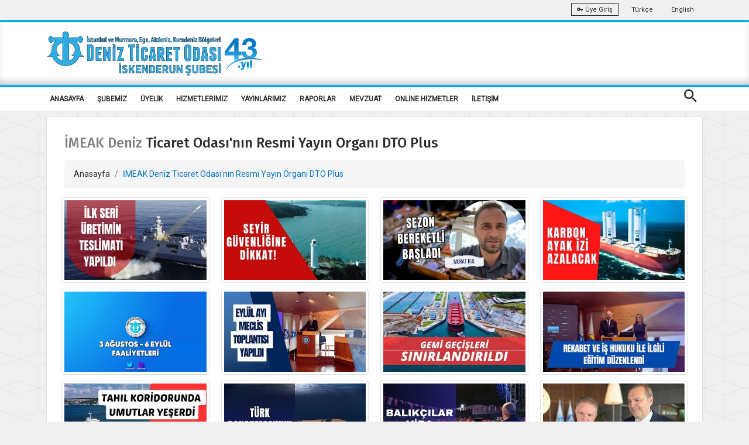

--- FILE ---
content_type: text/html; charset=utf-8
request_url: https://iskenderun.denizticaretodasi.org.tr/tr/Sayfalar/dtoplus/10
body_size: 10282
content:



<!DOCTYPE html>
<html>
<head>
    <title>İMEAK Deniz Ticaret Odası&#39;nın Resmi Yayın Organı DTO Plus</title>
    <meta charset="utf-8" />
    <meta name="viewport" content="width=device-width, initial-scale=1.0">
    <meta name="theme-color" content="#00adef" />
    <link rel="apple-touch-icon" sizes="57x57" href="/Media/fav/apple-icon-57x57.png">
    <link rel="apple-touch-icon" sizes="60x60" href="//Media/fav/pple-icon-60x60.png">
    <link rel="apple-touch-icon" sizes="72x72" href="/Media/fav/apple-icon-72x72.png">
    <link rel="apple-touch-icon" sizes="76x76" href="/Media/fav/apple-icon-76x76.png">
    <link rel="apple-touch-icon" sizes="114x114" href="/Media/fav/apple-icon-114x114.png">
    <link rel="apple-touch-icon" sizes="120x120" href="/Media/fav/apple-icon-120x120.png">
    <link rel="apple-touch-icon" sizes="144x144" href="/Media/fav/apple-icon-144x144.png">
    <link rel="apple-touch-icon" sizes="152x152" href="/Media/fav/apple-icon-152x152.png">
    <link rel="apple-touch-icon" sizes="180x180" href="/Media/fav/apple-icon-180x180.png">
    <link rel="icon" type="image/png" sizes="192x192" href="/Media/fav/android-icon-192x192.png">
    <link rel="icon" type="image/png" sizes="32x32" href="/Media/fav/favicon-32x32.png">
    <link rel="icon" type="image/png" sizes="96x96" href="/Media/fav/favicon-96x96.png">
    <link rel="icon" type="image/png" sizes="16x16" href="/Media/fav/favicon-16x16.png">
    <meta name="msapplication-TileColor" content="#00adef">
    <meta name="msapplication-TileImage" content="/ms-icon-144x144.png">


    


    <meta name="smartbanner:title" content="İMEAK DENİZ TİCARET ODASI">
    <meta name="smartbanner:author" content="İMEAK DTO (Mobil Uygulama)">
    <meta name="smartbanner:price" content="Ücretsiz">
    <meta name="smartbanner:price-suffix-apple" content=" - Apple Store">
    <meta name="smartbanner:price-suffix-google" content=" - Play Store">
    <meta name="smartbanner:icon-apple" content="/Media/images/webelement/mobileicon.jpg">
    <meta name="smartbanner:icon-google" content="/Media/images/webelement/mobileicon.jpg">
    <meta name="smartbanner:button" content="Uygulamayı Aç">
    <meta name="smartbanner:button-url-apple" content="https://apps.apple.com/us/app/imeak-dto/id1465584432">
    <meta name="smartbanner:button-url-google" content="https://play.google.com/store/apps/details?id=com.wcdagency.dtoimeak">
    <meta name="smartbanner:enabled-platforms" content="android,ios">

    <title>İMEAK Deniz Ticaret Odası&#39;nın Resmi Yayın Organı DTO Plus</title>
    <link href="https://fonts.googleapis.com/css?family=Roboto|Roboto+Condensed&amp;subset=latin-ext" rel="stylesheet">
    <link href="https://fonts.googleapis.com/css?family=Fira+Sans:300,300i,400,400i,500,500i,600,600i,700,700i&amp;subset=latin-ext" rel="stylesheet">
    <link href="https://fonts.googleapis.com/css?family=Fjalla+One&amp;subset=latin-ext" rel="stylesheet">
    <link href="https://fonts.googleapis.com/css?family=Dosis:300,400,500,600,700&amp;subset=latin-ext" rel="stylesheet">
    <script src="https://www.google.com/recaptcha/api.js" async defer></script>
    <link href="/Content/font/iconfonts/font-awesome/css/font-awesome.min.css" rel="stylesheet" />

    

     
    <link href="/bundles/bootsrap?v=X5U33uQLrZvkInmnS5hUqz6iVo6EtxbZl-zZQ8v25gg1" rel="stylesheet"/>

    <link href="/bundles/css?v=Y7fuOrZdw0dK8OUfv6OyuEoZYxJy6lgUxNR2GSgMic81" rel="stylesheet"/>

    <link href="/bundles/fancybox?v=adYdgYELWTPu-amIFczWd37HNkiXuiWhL9LpwwXyirQ1" rel="stylesheet"/>

    <link href="/bundles/dto?v=Dxg3Hiaxmaw18aD_4f1Qsb40bPBAeSaZIQS8PqwGbew1" rel="stylesheet"/>

    <script src="/bundles/script?v=MqpDuyMswCxHz0QjHnKWH2zJD9um6XVSkaHxHnOLGoM1"></script>


    <style>
        .cc-color-override.cc-window {
            color: rgb(255, 255, 255);
            background-color: rgb(34, 51, 68);
        }
    </style>

    <link href="/Content/plugin/smartbanner.css" rel="stylesheet" />
    <script src="/Scripts/plugin/smartbanner/smartbanner.min.js"></script>
    <script src="/Scripts/plugin/clndr.js"></script>
    <script src="/Scripts/dto2018/jquery-ff.js?v2"></script>



            <!-- Global site tag (gtag.js) - Google Analytics -->
            <script async src="https://www.googletagmanager.com/gtag/js?id=UA-42194039-1"></script>
            <script>
            window.dataLayer = window.dataLayer || [];

            function gtag() { dataLayer.push(arguments); }

            gtag('js', new Date());

            gtag('config', 'UA-160191453-1');
            </script>
            <link rel="manifest" href="/manifest.json" />
            <script src="https://cdn.onesignal.com/sdks/OneSignalSDK.js" async=""></script>
            <script>
            var OneSignal = window.OneSignal || [];
            OneSignal.push(function () {
                OneSignal.init({
                    appId: "635055ee-96d0-498e-bf5a-fbd72a45b5ca",
                });
            });
            </script>

    <style>
        .no-scroll {
            overflow: hidden;
        }

        .panel {
            overflow-x: scroll;
        }
    </style>
</head>
<body>






    <div class="wrap push easyClose">
        <div class="header-warp">
            <div class="top-bar">
                <div class="container">
                    <div class="row">
                        <div class="col-sm-6 d-sm-none d-md-block"><ul class="top-left"><li></li></ul></div>
                        <div class="col-sm-6 r-full-width">
                            <ul class="top-right text-right">
                                <li>
                                    <a class="btn btn-outline-light btn-sm" target="_blank" href="https://portal.denizticaretodasi.org.tr"><i class="mdi mdi-key"></i> &#220;ye Giriş</a>
                                </li>
                               
                                    <li><a href="/tr">Türkçe</a></li>
                                    <li><a href="/en">English</a></li>
                                
                            </ul>
                        </div>
                    </div>
                </div>
            </div>
            <div class="header dto-r-box">
                <div class="container">
                    <div class="row">
                        <div class="col-12 col-sm-8">
                            <a href="/tr"> <img class="logo" src="/Media/images/multi_lang/tr/logo_43_iskenderun.png" alt="İMEAK Deniz Ticaret Odası" /></a>
                        </div>

                        <div class="col-4 col-sm-4 d-none d-md-block">

                             

                            

                            <div class="searchbox vertical-center  d-none">

                                <ul class="modal-open-trigger" data-modal="search-popup">
                                    <li><input type="text" placeholder="İMEAK DTO' DA ARA" disabled="disabled"></li>
                                    <li class="pull-right"><input type="submit" value="ARA"></li>
                                </ul>
                            </div>

                            <div class="clearfix d-none">
                                <div class="social-nav text-center bottom-center">

                                    <a href="https://www.youtube.com/channel/UCm2UYmR9_Ip8ZvRM882SDIg" target="_blank" class="btn btn-social-icon btn-youtube light-shadow"><i class="mdi mdi-youtube-play"></i></a>
                                    <a href="https://www.facebook.com/imeakdto" target="_blank" class="btn btn-social-icon btn-facebook light-shadow"><i class="mdi mdi-facebook"></i></a>
                                    <a href="http://instagram.com/imeakdto" target="_blank" class="btn btn-social-icon btn-instagram light-shadow"><i class="mdi mdi-instagram"></i></a>
                                    <a href="https://twitter.com/imeakdto" target="_blank" class="btn btn-social-icon btn-twitter light-shadow"><i class="mdi mdi-twitter"></i></a>
                                    <a href="https://www.linkedin.com/company/imeakdto/about/" target="_blank" class="btn btn-social-icon btn-linkedin light-shadow"><i class="mdi mdi-linkedin"></i></a>
                                    <a href="mailto:iletisim@denizticaretodasi.org.tr" class="btn btn-social-icon btn-email light-shadow"><i class="mdi mdi-email-open"></i></a>

                                </div>
                            </div>
                        </div>

                    </div>
                </div>
            </div>
            <div class="nav-menu">
                <div class="container">
                    <div class="cr-navigation">
                        <!-- Navbar -->

<nav class="cr-nav float-left">
    <ul>

                <li class="">
            <a href="/" target="_self" >ANASAYFA</a>
        </li>
        <li class="">
            <a href="javascript:void(0)" target="_self" >ŞUBEMİZ</a>
                <ul>
                            <li class="submenu">
            <a href="/tr/sayfalar/hakkimizda" target="_self" >Hakkımızda</a>
        </li>
        <li class="submenu">
            <a href="/tr/sayfalar/misyon-vizyon-ve-politikalar" target="_self" >Misyon, Vizyon ve Politikalar</a>
        </li>
        <li class="submenu">
            <a href="https://www.denizticaretodasi.org.tr/tr/sayfalar/dto-da-kalite" target="_blank" >DTO&#39;da Kalite</a>
        </li>
        <li class="submenu">
            <a href="/tr/sayfalar/yonetim-kurulu" target="_self" >Y&#246;netim Kurulu</a>
        </li>
        <li class="submenu">
            <a href="/tr/sayfalar/meclis" target="_self" >Meclis</a>
        </li>

                </ul>
        </li>
        <li class="">
            <a href="javascript:void(0)" target="_self" >&#220;YELİK</a>
                <ul>
                            <li class="submenu">
            <a href="https://portal.denizticaretodasi.org.tr/" target="_blank" >&#220;yelik İşlemleri</a>
        </li>
        <li class="submenu">
            <a href="/tr/uyeler/tumu" target="_self" >&#220;ye Sorgulama</a>
        </li>
        <li class="submenu">
            <a href="/tr/gemiler/tumu" target="_self" >Gemi Listesi</a>
        </li>
        <li class="submenu">
            <a href="/tr/uyeler/formlar/uye-bilgi-guncelleme" target="_self" >&#220;ye Bilgi G&#252;ncelleme Formu</a>
        </li>
        <li class="submenu">
            <a href="/tr/uyeler/liste/sube" target="_self" >Şube &#220;ye Listesi</a>
        </li>

                </ul>
        </li>
        <li class="">
            <a href="javascript:void(0)" target="_self" >HİZMETLERİMİZ</a>
                <ul>
                            <li class="submenu">
            <a href="/tr/sayfalar/otv-siz-yakit-islemleri" target="_self" >&#214;tv&#39;Siz Yakıt İşlemleri</a>
        </li>
        <li class="submenu">
            <a href="/tr/sayfalar/avrupa-birligi-projeleri" target="_self" >AB Projeleri</a>
        </li>
        <li class="submenu">
            <a href="/tr/sayfalar/gemi-acenteligi-egitim-kitabi" target="_self" >Gemi Acenteliği Eğitim Kitabı</a>
        </li>
        <li class="submenu">
            <a href="https://www.denizticaretodasi.org.tr/tr/sayfalar/uye-sicil-islemleri" target="_blank" >&#220;ye Sicil İşlemleri</a>
        </li>
        <li class="submenu">
            <a href="https://www.denizticaretodasi.org.tr/tr/sayfalar/gemi-aidat-islemleri" target="_blank" >Gemi Aidat İşlemleri</a>
        </li>

                </ul>
        </li>
        <li class="">
            <a href="/tr/yayinlarimiz" target="_self" >YAYINLARIMIZ</a>
                <ul>
                            <li class="submenu">
            <a href="https://www.denizticaretodasi.org.tr/tr/yayinlarimiz/stratejikplan" target="_self" >Stratejik Plan</a>
        </li>
        <li class="submenu">
            <a href="/tr/yayinlarimiz/dergi/" target="_self" >Deniz Ticareti Dergisi</a>
        </li>
        <li class="submenu">
            <a href="/tr/yayinlarimiz/sektorraporu" target="_self" >Sekt&#246;r Raporu</a>
        </li>
        <li class="submenu">
            <a href="/tr/yayinlarimiz/faaliyetraporu" target="_self" >Faaliyet Raporu</a>
        </li>
        <li class="submenu">
            <a href="https://www.iskenderunhistory.com.tr/history1/" target="_blank" >İskeleden Liman Şehrine İskenderun I</a>
        </li>
        <li class="submenu">
            <a href="https://www.iskenderunhistory.com.tr/history2/" target="_blank" >İskeleden Liman Şehrine İskenderun II</a>
        </li>

                </ul>
        </li>
        <li class="">
            <a href="javascript:void(0)" target="_self" >RAPORLAR</a>
                <ul>
                            <li class="submenu">
            <a href="/tr/sayfalar/aralik-2022-iskenderun-rapor" target="_self" >Aralık 2022 Botaş-İskenderun Rapor </a>
        </li>

                </ul>
        </li>
        <li class="">
            <a href="javascript:void(0)" target="_self" >MEVZUAT</a>
                <ul>
                            <li class="submenu">
            <a href="https://www.tobb.org.tr/HukukMusavirligi/Sayfalar/Mevzuat.php" target="_self" >TOBB Oda ve Borsalar Mevzuatı</a>
        </li>
        <li class="submenu">
            <a href="https://denizcilik.uab.gov.tr/imo-mevzuati" target="_blank" >IMO Mevzuatı</a>
        </li>
        <li class="submenu">
            <a href="https://denizcilik.uab.gov.tr/denizcilik-mevzuati" target="_blank" >Denizcilik Mevzuatı</a>
        </li>

                </ul>
        </li>
        <li class="">
            <a href="javascript:void(0)" target="_self" >ONLİNE HİZMETLER</a>
                <ul>
                            <li class="submenu">
            <a href="https://portal.denizticaretodasi.org.tr/" target="_blank" >&#220;ye İşlemleri / Bor&#231; Sorgulama</a>
        </li>
        <li class="submenu">
            <a href="https://uye.tobb.org.tr/organizasyon/firma-index.jsp" target="_blank" >Aidat / Bor&#231; &#214;deme / Faaliyet Belgesi</a>
        </li>

                </ul>
        </li>
        <li class="">
            <a href="/tr/sayfalar/iletisim" target="_self" >İLETİŞİM</a>
                <ul>
                            <li class="submenu">
            <a href="/tr/sayfalar/gorus-oneri-formu" target="_self" >&#214;neri Şikayet ve Teşekk&#252;r</a>
        </li>

                </ul>
        </li>


    </ul>
</nav>






                        <!-- Navbar -->
                        <ul class="cr-add-nav float-right text-white d-lg-none">
                            <li><a href="javascript:void(0)" class="modal-open-trigger" data-modal="search-popup"> <span class="mdi mdi-magnify icon-md"></span></a></li>
                            <li><a href="#menu" class="menu-link"><i class="mdi mdi-menu icon-md"></i></a></li>
                        </ul>

                        <ul class="cr-add-nav float-right text-white d-none d-lg-block">
                            <li><a href="javascript:void(0)" class="modal-open-trigger" data-modal="search-popup"> <span class="mdi mdi-magnify icon-md"></span></a></li>

                        </ul>

                    </div>
                </div>
            </div>
        </div>

        

<div>
    <div class="container">
        <div class="row">
            <div class="col-12">
                <div class="dto-post-content light-shadow bg-white">
                    <div class="dto-post-header"  id="dto-post-header">
                        <h4>İMEAK Deniz Ticaret Odası&#39;nın Resmi Yayın Organı DTO Plus</h4>
                        <ol class="breadcrumb">
                            <li class="breadcrumb-item">
                                <a href="/tr">Anasayfa</a>
                            </li>
                            <li class="breadcrumb-item active" aria-current="page">İMEAK Deniz Ticaret Odası&#39;nın Resmi Yayın Organı DTO Plus</li>
                        </ol>
                    </div>
                    <div class="page-header-line"></div>
                    <div class="row">

                            <div class="col-12 col-sm-6 col-md-3 margin-bottom-10">
                                <a href="#" onclick="return false" class="video-modal-btn" data-video-id="mQpyji0HLxg">
                                    <img src="https://i.ytimg.com/vi/mQpyji0HLxg/mqdefault.jpg" class="img-thumbnail" />
                                </a>
                            </div>
                            <div class="col-12 col-sm-6 col-md-3 margin-bottom-10">
                                <a href="#" onclick="return false" class="video-modal-btn" data-video-id="cYT9xVS064Y">
                                    <img src="https://i.ytimg.com/vi/cYT9xVS064Y/mqdefault.jpg" class="img-thumbnail" />
                                </a>
                            </div>
                            <div class="col-12 col-sm-6 col-md-3 margin-bottom-10">
                                <a href="#" onclick="return false" class="video-modal-btn" data-video-id="SOZojmHYJrw">
                                    <img src="https://i.ytimg.com/vi/SOZojmHYJrw/mqdefault.jpg" class="img-thumbnail" />
                                </a>
                            </div>
                            <div class="col-12 col-sm-6 col-md-3 margin-bottom-10">
                                <a href="#" onclick="return false" class="video-modal-btn" data-video-id="adykPwuSkaM">
                                    <img src="https://i.ytimg.com/vi/adykPwuSkaM/mqdefault.jpg" class="img-thumbnail" />
                                </a>
                            </div>
                            <div class="col-12 col-sm-6 col-md-3 margin-bottom-10">
                                <a href="#" onclick="return false" class="video-modal-btn" data-video-id="BZQiU9ZgwnI">
                                    <img src="https://i.ytimg.com/vi/BZQiU9ZgwnI/mqdefault.jpg" class="img-thumbnail" />
                                </a>
                            </div>
                            <div class="col-12 col-sm-6 col-md-3 margin-bottom-10">
                                <a href="#" onclick="return false" class="video-modal-btn" data-video-id="aWySkorYBtw">
                                    <img src="https://i.ytimg.com/vi/aWySkorYBtw/mqdefault.jpg" class="img-thumbnail" />
                                </a>
                            </div>
                            <div class="col-12 col-sm-6 col-md-3 margin-bottom-10">
                                <a href="#" onclick="return false" class="video-modal-btn" data-video-id="_W0miZ1pdLU">
                                    <img src="https://i.ytimg.com/vi/_W0miZ1pdLU/mqdefault.jpg" class="img-thumbnail" />
                                </a>
                            </div>
                            <div class="col-12 col-sm-6 col-md-3 margin-bottom-10">
                                <a href="#" onclick="return false" class="video-modal-btn" data-video-id="h7eAoXL40DQ">
                                    <img src="https://i.ytimg.com/vi/h7eAoXL40DQ/mqdefault.jpg" class="img-thumbnail" />
                                </a>
                            </div>
                            <div class="col-12 col-sm-6 col-md-3 margin-bottom-10">
                                <a href="#" onclick="return false" class="video-modal-btn" data-video-id="M64b5bB2OJY">
                                    <img src="https://i.ytimg.com/vi/M64b5bB2OJY/mqdefault.jpg" class="img-thumbnail" />
                                </a>
                            </div>
                            <div class="col-12 col-sm-6 col-md-3 margin-bottom-10">
                                <a href="#" onclick="return false" class="video-modal-btn" data-video-id="zeHNoR1TeRc">
                                    <img src="https://i.ytimg.com/vi/zeHNoR1TeRc/mqdefault.jpg" class="img-thumbnail" />
                                </a>
                            </div>
                            <div class="col-12 col-sm-6 col-md-3 margin-bottom-10">
                                <a href="#" onclick="return false" class="video-modal-btn" data-video-id="kSshtDbnUew">
                                    <img src="https://i.ytimg.com/vi/kSshtDbnUew/mqdefault.jpg" class="img-thumbnail" />
                                </a>
                            </div>
                            <div class="col-12 col-sm-6 col-md-3 margin-bottom-10">
                                <a href="#" onclick="return false" class="video-modal-btn" data-video-id="_FSfUM3dcRs">
                                    <img src="https://i.ytimg.com/vi/_FSfUM3dcRs/mqdefault.jpg" class="img-thumbnail" />
                                </a>
                            </div>
                            <div class="col-12 col-sm-6 col-md-3 margin-bottom-10">
                                <a href="#" onclick="return false" class="video-modal-btn" data-video-id="UB1QaWu5VFc">
                                    <img src="https://i.ytimg.com/vi/UB1QaWu5VFc/mqdefault.jpg" class="img-thumbnail" />
                                </a>
                            </div>
                            <div class="col-12 col-sm-6 col-md-3 margin-bottom-10">
                                <a href="#" onclick="return false" class="video-modal-btn" data-video-id="MUWR-4bwRkE">
                                    <img src="https://i.ytimg.com/vi/MUWR-4bwRkE/mqdefault.jpg" class="img-thumbnail" />
                                </a>
                            </div>
                            <div class="col-12 col-sm-6 col-md-3 margin-bottom-10">
                                <a href="#" onclick="return false" class="video-modal-btn" data-video-id="wN3ZxjKOmfs">
                                    <img src="https://i.ytimg.com/vi/wN3ZxjKOmfs/mqdefault.jpg" class="img-thumbnail" />
                                </a>
                            </div>
                            <div class="col-12 col-sm-6 col-md-3 margin-bottom-10">
                                <a href="#" onclick="return false" class="video-modal-btn" data-video-id="ecJFj-xG4y8">
                                    <img src="https://i.ytimg.com/vi/ecJFj-xG4y8/mqdefault.jpg" class="img-thumbnail" />
                                </a>
                            </div>
                            <div class="col-12 col-sm-6 col-md-3 margin-bottom-10">
                                <a href="#" onclick="return false" class="video-modal-btn" data-video-id="EoNCt0oFFqQ">
                                    <img src="https://i.ytimg.com/vi/EoNCt0oFFqQ/mqdefault.jpg" class="img-thumbnail" />
                                </a>
                            </div>
                            <div class="col-12 col-sm-6 col-md-3 margin-bottom-10">
                                <a href="#" onclick="return false" class="video-modal-btn" data-video-id="QVP-_gtlb8s">
                                    <img src="https://i.ytimg.com/vi/QVP-_gtlb8s/mqdefault.jpg" class="img-thumbnail" />
                                </a>
                            </div>
                            <div class="col-12 col-sm-6 col-md-3 margin-bottom-10">
                                <a href="#" onclick="return false" class="video-modal-btn" data-video-id="Mv__YTB6RHo">
                                    <img src="https://i.ytimg.com/vi/Mv__YTB6RHo/mqdefault.jpg" class="img-thumbnail" />
                                </a>
                            </div>
                            <div class="col-12 col-sm-6 col-md-3 margin-bottom-10">
                                <a href="#" onclick="return false" class="video-modal-btn" data-video-id="KtSdRbO_bc8">
                                    <img src="https://i.ytimg.com/vi/KtSdRbO_bc8/mqdefault.jpg" class="img-thumbnail" />
                                </a>
                            </div>



                    </div>


                    <div class="pagination-container"><ul class="pagination"><li class="PagedList-skipToFirst"><a href="/tr/Sayfalar/dtoplus/1">««</a></li><li class="PagedList-skipToPrevious"><a href="/tr/Sayfalar/dtoplus/9" rel="prev">«</a></li><li class="disabled PagedList-ellipses"><a>&#8230;</a></li><li><a href="/tr/Sayfalar/dtoplus/5">5</a></li><li><a href="/tr/Sayfalar/dtoplus/6">6</a></li><li><a href="/tr/Sayfalar/dtoplus/7">7</a></li><li><a href="/tr/Sayfalar/dtoplus/8">8</a></li><li><a href="/tr/Sayfalar/dtoplus/9">9</a></li><li class="active"><a>10</a></li><li><a href="/tr/Sayfalar/dtoplus/11">11</a></li><li><a href="/tr/Sayfalar/dtoplus/12">12</a></li><li><a href="/tr/Sayfalar/dtoplus/13">13</a></li><li><a href="/tr/Sayfalar/dtoplus/14">14</a></li><li class="disabled PagedList-ellipses"><a>&#8230;</a></li><li class="PagedList-skipToNext"><a href="/tr/Sayfalar/dtoplus/11" rel="next">»</a></li><li class="PagedList-skipToLast"><a href="/tr/Sayfalar/dtoplus/71">»»</a></li></ul></div>

                </div>
            </div>
        </div>
    </div>
</div>




        <div class="footer">
            <div class="footer-columns">
                <div class="container d-none d-md-block">
                    <div>
                    </div>
                    <div class="row position-r footer-padding footer-bg-t">





                        <div class="col-12  col-sm-3">
                            <h3>Bize Ulaşın</h3>
                            <p class="text-black nopadding nomargine"><i class="mdi mdi-contact-mail"></i> iskenderun@denizticaretodasi.org.tr</p>
                            <p class="text-black nopadding nomargine"><i class="mdi mdi-contact-mail"></i> imeakdto@hs01.kep.tr</p>
                            <p class="text-black nopadding nomargine"><i class="mdi mdi-phone"></i> +90(533) 770 45 94 , Tahsilat No: 0533 481 82 90</p>
                            <p class="text-black nopadding nomargine"><i class="mdi mdi-fax"></i> </p>
                            <hr />


<div class="social-nav text-center ">

        <a href="https://www.youtube.com/channel/UCm2UYmR9_Ip8ZvRM882SDIg" target="_blank" class="btn btn-social-icon btn-youtube light-shadow"><i class="mdi mdi-youtube-play"></i></a>
            <a href="https://www.facebook.com/imeakdtoiskenderun/" target="_blank" class="btn btn-social-icon btn-facebook light-shadow"><i class="mdi mdi-youtube-play"></i></a>

        <a href="https://www.instagram.com/imeakdtoiskenderun/" target="_blank" class="btn btn-social-icon btn-instagram light-shadow"><i class="mdi mdi-instagram"></i></a>

        <a href="https://twitter.com/imeakdtoisk" target="_blank" class="btn btn-social-icon btn-twitter light-shadow"><i class="mdi mdi-twitter"></i></a>
            <a href="https://www.linkedin.com/company/imeakdto/about/" target="_blank" class="btn btn-social-icon btn-linkedin light-shadow"><i class="mdi mdi-linkedin"></i></a>
            <a href="mailto:iskenderun@denizticaretodasi.org.tr" class="btn btn-social-icon btn-email light-shadow"><i class="mdi mdi-email-open"></i></a>



</div>

                        </div>

                    </div>
                    <div class="row text-center">

                        <div class="col-12">
                            <a href="https://apps.apple.com/us/app/imeak-dto/id1465584432" target="_blank" class="btn btn-store">
                                <span class="fa fa-apple fa-3x pull-left"></span>
                                <span class="btn-caption">App Store</span>
                                <span class="btn-label">İndir</span>
                            </a>
                            <a href="https://play.google.com/store/apps/details?id=com.wcdagency.dtoimeak&amp;gl=TR" target="_blank" class="btn btn-store">
                                <span class="fa fa-android fa-3x pull-left"></span>
                                <span class="btn-caption">Play Store</span>
                                <span class="btn-label">İndir</span>
                            </a>

                        </div>
                    </div>
                    <div class="row">





                        <div class="col-12">



                            <p class="text-center margin-top-10 text-black">Copyright © 2026, İMEAK Deniz Ticaret Odası / Bu site içeriğinin her türlü hakkı İMEAK Deniz Ticaret Odası 'na aittir. İzinsiz kullanılamaz.</p>

                        </div>
                    </div>
                </div>

                <div class="container  d-md-none ">
                    <div class="row text-center">
                        <div class="col-12">
                            <a href="https://apps.apple.com/us/app/imeak-dto/id1465584432" target="_blank" class="btn btn-store margin-top-10">
                                <span class="fa fa-apple fa-3x pull-left"></span>
                                <span class="btn-caption">App Store</span>
                                <span class="btn-label">İndir</span>
                            </a>
                            <a href="https://play.google.com/store/apps/details?id=com.wcdagency.dtoimeak&amp;gl=TR" target="_blank" class="btn btn-store margin-top-10">
                                <span class="fa fa-android fa-3x pull-left"></span>
                                <span class="btn-caption">Play Store</span>
                                <span class="btn-label">İndir</span>
                            </a>

                        </div>
                    </div>
                    <div class="row">
                        <div class="col-12">
                            <p class="text-center margin-top-10 text-black">Copyright © 2026, İMEAK Deniz Ticaret Odası / Bu site içeriğinin her türlü hakkı İMEAK Deniz Ticaret Odası 'na aittir. İzinsiz kullanılamaz.</p>

                        </div>
                    </div>
                </div>

            </div>


            <div id="menu-overlay"></div>
        </div>



        


    </div>

    <div id="menu" class="res-menu" role="navigation">
        <div class="scrollbar-inner">

            <div class="res-menu-holder">
                <div class="logo-holder">
                    <a href="#" class="inner-logo-2"></a>
                </div>
            </div>




<ul class="res-nav">
            <li>
                <a   href="/" >
                    ANASAYFA
                </a>

        </li>
        <li>
                <a data-toggle="collapse"  href="#m_335" class="collapsed" aria-expanded="false">
                    <i class="mdi mdi-chevron-down f-right"></i>
                    ŞUBEMİZ
                </a>

                <ul class="sub-list collapse" id="m_335" aria-expanded="false" style="height: 0px;">
                            <li>
                <a   href="/tr/sayfalar/hakkimizda" >
                    Hakkımızda
                </a>

        </li>
        <li>
                <a   href="/tr/sayfalar/misyon-vizyon-ve-politikalar" >
                    Misyon, Vizyon ve Politikalar
                </a>

        </li>
        <li>
                <a   href="https://www.denizticaretodasi.org.tr/tr/sayfalar/dto-da-kalite" >
                    DTO&#39;da Kalite
                </a>

        </li>
        <li>
                <a   href="/tr/sayfalar/yonetim-kurulu" >
                    Y&#246;netim Kurulu
                </a>

        </li>
        <li>
                <a   href="/tr/sayfalar/meclis" >
                    Meclis
                </a>

        </li>

                </ul>
        </li>
        <li>
                <a data-toggle="collapse"  href="#m_336" class="collapsed" aria-expanded="false">
                    <i class="mdi mdi-chevron-down f-right"></i>
                    &#220;YELİK
                </a>

                <ul class="sub-list collapse" id="m_336" aria-expanded="false" style="height: 0px;">
                            <li>
                <a   href="https://portal.denizticaretodasi.org.tr/" >
                    &#220;yelik İşlemleri
                </a>

        </li>
        <li>
                <a   href="/tr/uyeler/tumu" >
                    &#220;ye Sorgulama
                </a>

        </li>
        <li>
                <a   href="/tr/gemiler/tumu" >
                    Gemi Listesi
                </a>

        </li>
        <li>
                <a   href="/tr/uyeler/formlar/uye-bilgi-guncelleme" >
                    &#220;ye Bilgi G&#252;ncelleme Formu
                </a>

        </li>
        <li>
                <a   href="/tr/uyeler/liste/sube" >
                    Şube &#220;ye Listesi
                </a>

        </li>

                </ul>
        </li>
        <li>
                <a data-toggle="collapse"  href="#m_337" class="collapsed" aria-expanded="false">
                    <i class="mdi mdi-chevron-down f-right"></i>
                    HİZMETLERİMİZ
                </a>

                <ul class="sub-list collapse" id="m_337" aria-expanded="false" style="height: 0px;">
                            <li>
                <a   href="/tr/sayfalar/otv-siz-yakit-islemleri" >
                    &#214;tv&#39;Siz Yakıt İşlemleri
                </a>

        </li>
        <li>
                <a   href="/tr/sayfalar/avrupa-birligi-projeleri" >
                    AB Projeleri
                </a>

        </li>
        <li>
                <a   href="/tr/sayfalar/gemi-acenteligi-egitim-kitabi" >
                    Gemi Acenteliği Eğitim Kitabı
                </a>

        </li>
        <li>
                <a   href="https://www.denizticaretodasi.org.tr/tr/sayfalar/uye-sicil-islemleri" >
                    &#220;ye Sicil İşlemleri
                </a>

        </li>
        <li>
                <a   href="https://www.denizticaretodasi.org.tr/tr/sayfalar/gemi-aidat-islemleri" >
                    Gemi Aidat İşlemleri
                </a>

        </li>

                </ul>
        </li>
        <li>
                <a data-toggle="collapse"  href="#m_338" class="collapsed" aria-expanded="false">
                    <i class="mdi mdi-chevron-down f-right"></i>
                    YAYINLARIMIZ
                </a>

                <ul class="sub-list collapse" id="m_338" aria-expanded="false" style="height: 0px;">
                            <li>
                <a   href="https://www.denizticaretodasi.org.tr/tr/yayinlarimiz/stratejikplan" >
                    Stratejik Plan
                </a>

        </li>
        <li>
                <a   href="/tr/yayinlarimiz/dergi/" >
                    Deniz Ticareti Dergisi
                </a>

        </li>
        <li>
                <a   href="/tr/yayinlarimiz/sektorraporu" >
                    Sekt&#246;r Raporu
                </a>

        </li>
        <li>
                <a   href="/tr/yayinlarimiz/faaliyetraporu" >
                    Faaliyet Raporu
                </a>

        </li>
        <li>
                <a   href="https://www.iskenderunhistory.com.tr/history1/" >
                    İskeleden Liman Şehrine İskenderun I
                </a>

        </li>
        <li>
                <a   href="https://www.iskenderunhistory.com.tr/history2/" >
                    İskeleden Liman Şehrine İskenderun II
                </a>

        </li>

                </ul>
        </li>
        <li>
                <a data-toggle="collapse"  href="#m_339" class="collapsed" aria-expanded="false">
                    <i class="mdi mdi-chevron-down f-right"></i>
                    RAPORLAR
                </a>

                <ul class="sub-list collapse" id="m_339" aria-expanded="false" style="height: 0px;">
                            <li>
                <a   href="/tr/sayfalar/aralik-2022-iskenderun-rapor" >
                    Aralık 2022 Botaş-İskenderun Rapor 
                </a>

        </li>

                </ul>
        </li>
        <li>
                <a data-toggle="collapse"  href="#m_343" class="collapsed" aria-expanded="false">
                    <i class="mdi mdi-chevron-down f-right"></i>
                    MEVZUAT
                </a>

                <ul class="sub-list collapse" id="m_343" aria-expanded="false" style="height: 0px;">
                            <li>
                <a   href="https://www.tobb.org.tr/HukukMusavirligi/Sayfalar/Mevzuat.php" >
                    TOBB Oda ve Borsalar Mevzuatı
                </a>

        </li>
        <li>
                <a   href="https://denizcilik.uab.gov.tr/imo-mevzuati" >
                    IMO Mevzuatı
                </a>

        </li>
        <li>
                <a   href="https://denizcilik.uab.gov.tr/denizcilik-mevzuati" >
                    Denizcilik Mevzuatı
                </a>

        </li>

                </ul>
        </li>
        <li>
                <a data-toggle="collapse"  href="#m_344" class="collapsed" aria-expanded="false">
                    <i class="mdi mdi-chevron-down f-right"></i>
                    ONLİNE HİZMETLER
                </a>

                <ul class="sub-list collapse" id="m_344" aria-expanded="false" style="height: 0px;">
                            <li>
                <a   href="https://portal.denizticaretodasi.org.tr/" >
                    &#220;ye İşlemleri / Bor&#231; Sorgulama
                </a>

        </li>
        <li>
                <a   href="https://uye.tobb.org.tr/organizasyon/firma-index.jsp" >
                    Aidat / Bor&#231; &#214;deme / Faaliyet Belgesi
                </a>

        </li>

                </ul>
        </li>
        <li>
                <a data-toggle="collapse"  href="#m_342" class="collapsed" aria-expanded="false">
                    <i class="mdi mdi-chevron-down f-right"></i>
                    İLETİŞİM
                </a>

                <ul class="sub-list collapse" id="m_342" aria-expanded="false" style="height: 0px;">
                            <li>
                <a   href="/tr/sayfalar/gorus-oneri-formu" >
                    &#214;neri Şikayet ve Teşekk&#252;r
                </a>

        </li>

                </ul>
        </li>

</ul>











<div class="social-nav text-center res">

        <a href="https://www.youtube.com/channel/UCm2UYmR9_Ip8ZvRM882SDIg" target="_blank" class="btn btn-social-icon btn-youtube light-shadow"><i class="mdi mdi-youtube-play"></i></a>
            <a href="https://www.facebook.com/imeakdtoiskenderun/" target="_blank" class="btn btn-social-icon btn-facebook light-shadow"><i class="mdi mdi-youtube-play"></i></a>

        <a href="https://www.instagram.com/imeakdtoiskenderun/" target="_blank" class="btn btn-social-icon btn-instagram light-shadow"><i class="mdi mdi-instagram"></i></a>

        <a href="https://twitter.com/imeakdtoisk" target="_blank" class="btn btn-social-icon btn-twitter light-shadow"><i class="mdi mdi-twitter"></i></a>
            <a href="https://www.linkedin.com/company/imeakdto/about/" target="_blank" class="btn btn-social-icon btn-linkedin light-shadow"><i class="mdi mdi-linkedin"></i></a>
            <a href="mailto:iskenderun@denizticaretodasi.org.tr" class="btn btn-social-icon btn-email light-shadow"><i class="mdi mdi-email-open"></i></a>



</div>


            

        </div>
    </div>

    <div class="overlay-dark">


        <div class="dto-modal search-modal" id="search-popup">
            <div class="dto-modal-content">
<form action="/tr/ara/10" class="search-form" method="post">                    <div style="border: 5px solid #007bff; border-radius: .25rem; position: relative; background: #fff;">
                        <div class="searchTop">Aramak İsteğinizi Yazınız?</div>
                        <div style="padding: 10px;">
                            <input class="form-control" placeholder="Arama Yapın" type="text" id="search-text" name="q">
                        </div>
                        <button class="search-button pull-right" href="#"><span class="mdi mdi-magnify icon-md"></span></button>
                    </div>
</form>                <a class="modal-close pull-right" href="javascript:void(0)"><span class="mdi mdi-close icon-md"></span></a>

                <div class="bg-white margin-top-10 " style="border-radius: .25rem; padding: 10px 15px;">
                    <div class="row">
                        <div class="col-12"><h4>Hızlı Erişim</h4></div>
                        <div class="col-12 col-lg-4">
                            <ul class="list-group quickLink nomargine nopadding">
                                <li><span class="quiklybg"></span> <a href="/tr/sirkuler/tumu/1"><span class="quick-Circulars"></span> Sirk&#252;ler</a></li>
                                <li><span class="quiklybg"></span> <a href="/tr/haberler/tumu/1/1"><span class="quick-News"></span> Haberler</a></li>
                                <li><span class="quiklybg"></span> <a href="/tr/yayinlarimiz/dergi"><span class="quick-Magazine"></span> Deniz Ticareti Dergisi</a></li>
                            </ul>
                        </div>
                        <div class="col-12 col-lg-4">

                            <ul class="list-group quickLink nomargine nopadding">
                                <li><span class="quiklybg"></span> <a href="/tr/egitim/uyelere/tumu"><span class="quick-Educations"></span> Eğitim / Sunumlar</a></li>
                                <li><span class="quiklybg"></span> <a href="/tr/uyeler/tumu"><span class="quick-Account"></span> &#220;yeler</a></li>
                                <li><span class="quiklybg"></span> <a href="/tr/gemiler/tumu"><span class="quick-Ship"></span> Gemiler</a></li>
                            </ul>
                        </div>
                        <div class="col-12 col-lg-4">

                            <ul class="list-group quickLink nomargine nopadding">
                                <li><span class="quiklybg"></span> <a href="/tr/ihaleler/tumu/1"><span class="quick-Tender"></span> İhaleler</a></li>
                                <li><span class="quiklybg"></span> <a href="/tr/meslek-komiteleri/liste"><span class="quick-Comitte"></span> Meslek Komiteleri</a></li>
                                <li><span class="quiklybg"></span> <a href="/tr/isilani/tumu/1"><span class="quick-Job"></span> İş İlanları</a></li>
                            </ul>
                        </div>
                    </div>
                </div>

            </div>
        </div>

    </div>

    
    <script src="/bundles/modals?v=7n-vZGp18oy4nuLHMuhOYs4-u8gh_2QAqP1zvupTml41"></script>



    <script type="text/javascript">
        $(window).on('load', function () {

            $('body').imagesLoaded(function () {
                $('#ctn-preloader').fadeOut();
                $('#preloader').delay(200).fadeOut('slow');
                $('body').delay(350).css({ 'overflow': 'visible' });
                $('[data-toggle="tooltip"]').tooltip();
            });
        });


        $(document).ready(function () {

            $.ff.init();
            $.ff.modal.init();
            $.ff.LazyImages.init();

            var mini_live = $(".live-mini-preview");
            var big_live = $(".live-big-preview");

            $(".live-open-button").click(function () {
                mini_live.addClass("live-hide");
                big_live.removeClass("live-hide");
            }
            );


            $(".live-close-button").click(function () {
                big_live.addClass("live-hide");
                mini_live.removeClass("live-hide");
            });


            $(".smartbanner__button").click(function () {

                ga('send', 'event', 'Mobile', 'Click', 'IMEAK Mobil Uygulama');
            });





        });
        setTimeout(function () { popupCookiesOpenClose($("#cookiesPolitica")); }, 1000);

        window.onscroll = function () { myFunction(); }; function myFunction() {
            if (document.getElementById("myBar")) {
                var winScroll = document.body.scrollTop || document.documentElement.scrollTop; var height = document.documentElement.scrollHeight - document.documentElement.clientHeight; var scrolled = (winScroll / height) * 100; document.getElementById("myBar").style.width = scrolled + "%"; var header = document.getElementById("read-indicator"); var speedMenur = document.getElementById("speed-menu-r"); var stickyElement = document.getElementById("dto-post-header"); var sticky = header.offsetTop; var stickyx = stickyElement.offsetTop; if (window.scrollY > 300) { header.classList.add("sticky"); if (speedMenur) { speedMenur.classList.add("sticky-r"); } } else { header.classList.remove("sticky"); if (speedMenur) { speedMenur.classList.remove("sticky-r"); } }
            }
        }

        function popupCookiesOpenClose(popup) {


            if (Cookies.get("CookiesPolitica") === undefined) {
                if ($(popup).is(":hidden"))
                    $(popup).show();
            }

            $(".cc-allow").click(function () {
                $(popup).hide();
                var date = new Date();
                date.setTime(date.getTime() + (30 * 24 * 60 * 60 * 1000));
                Cookies.set('CookiesPolitica', 'true', { expires: date });
            });

        }

    </script>


</body>

</html>